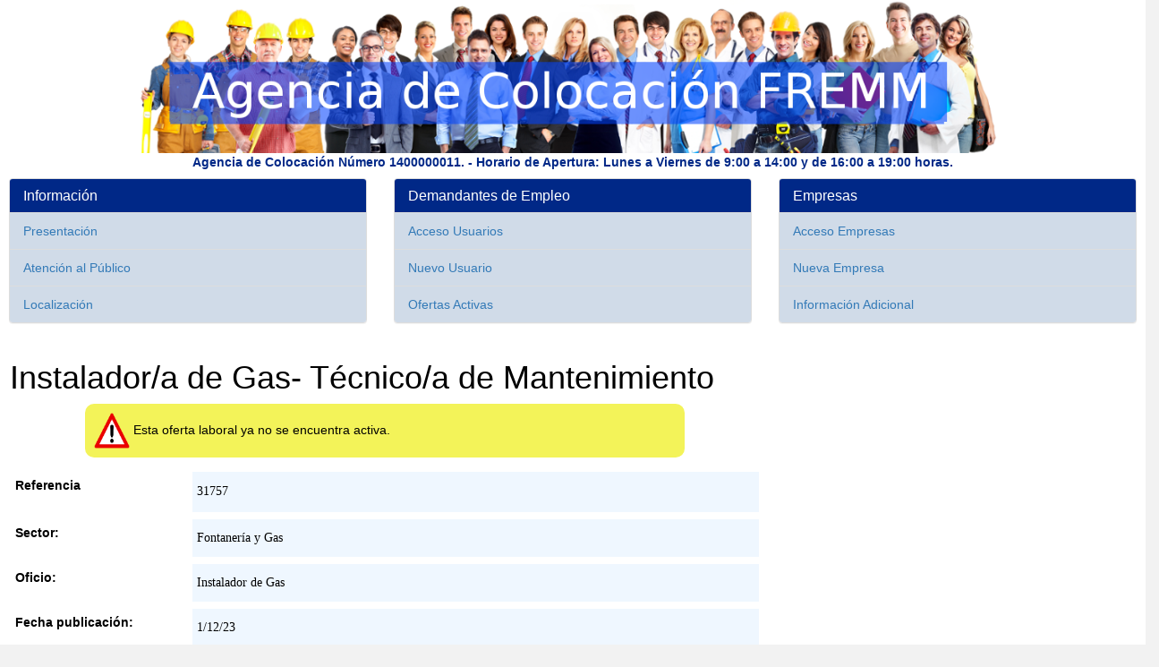

--- FILE ---
content_type: text/html;charset=windows-1252
request_url: http://ac.fremm.es/usuarios/oferta/31757/Instalador_de_Gas-_Tecnico_de_Mantenimiento_.html;jsessionid=d563334c22b87068eaa1657c4e9da920cdbe20601a83.e38NchqKbNaQaO0Ma3qMaxyTaxn0
body_size: 20993
content:
<!DOCTYPE html>





  <html lang="es">
    <head>
        <title>Ofertas Laboral: Instalador/a de Gas- T&eacute;cnico/a de Mantenimiento 
        </title>
              <meta charset="utf-8">
      
      
      <meta http-equiv="X-UA-Compatible" content="IE=edge">
      <meta name="viewport" content="width=device-width, initial-scale=1">         
     
      
      <link rel="icon" href="/usuarios/imagenes/logoFremm-3.png" type="image/png"></link>
      
      <!-- CSS de Bootstrap -->
      <link href="/usuarios/css/bootstrap.min.css" rel="stylesheet" media="screen">
 
      <!-- librerÃ­as opcionales que activan el soporte de HTML5 para IE8 -->
      <!--[if lt IE 9]>
        <script src="https://oss.maxcdn.com/libs/html5shiv/3.7.0/html5shiv.js"></script>
        <script src="https://oss.maxcdn.com/libs/respond.js/1.4.2/respond.min.js"></script>
      <![endif]-->     
       <link type="text/css" rel="stylesheet" href="/usuarios/css/main.css"/> 

      <!-- CSS de Bootstrap -->
      <link href="/usuarios/css/menuUsuario.css" rel="stylesheet" media="screen">               
    </head>
    <body>
        <div id="container">
            <nav class="navbar navbar-default visible-xs invisible-loggin" role="navigation">
        <!-- El logotipo y el icono que despliega el menú se agrupan
            para mostrarlos mejor en los dispositivos móviles -->
            <div class="navbar-header">
                <button type="button" class="navbar-toggle" data-toggle="collapse"
                        data-target=".navbar-ex1-collapse">
                    <span class="sr-only">Desplegar navegación</span>
                    <span class="icon-bar"></span>
                    <span class="icon-bar"></span>
                    <span class="icon-bar"></span>
                </button>
                <table border="0">
                    <tr>
                        <td><img src="/usuarios/imagenes/logoFremm-256.png" alt="FREMM" height="35"
                                 width="35"/>&nbsp;</td>
                        <td><a class="navbar-brand" href="/usuarios/faces/index.jsp">Agencia de Colocación FREMM</a></td>
                    </tr>
                </table>
            </div>
 
            <!-- Agrupar los enlaces de navegación, los formularios y cualquier
                   otro elemento que se pueda ocultar al minimizar la barra -->
            <div class="collapse navbar-collapse navbar-ex1-collapse">
                <ul class="nav navbar-nav">
                    <li class="dropdown">
                        <a href="#" class="dropdown-toggle" data-toggle="dropdown">
                            Agencia de Colocación <b class="caret"></b>
                        </a>
                        <ul class="dropdown-menu">
                            <li><a href="/usuarios/pages/1-about/">Presentación</a></li>
                            <li><a href="/usuarios/pages/1-horario/">Horario de Atención al Público</a></li>
                            <li><a href="/usuarios/pages/1-localizacion/">Localización</a></li>
                        </ul>
                    </li>
                </ul>
 
                <ul class="nav navbar-nav navbar-right">
                    <li class="dropdown">
                        <a href="#" class="dropdown-toggle" data-toggle="dropdown">
                            Demandantes de Empleo <b class="caret"></b>
                        </a>
                        <ul class="dropdown-menu">
                            <li><a href="/usuarios/faces/demandantes/loginDemandante.jsp">Acceso Usuarios</a></li>
                            <li><a href="/usuarios/faces/demandantes/nuevoDemandante.jsp">Nuevo Usuario</a></li>
                            <li><a href="/usuarios/faces/ofertasActivas.jsp">Ofertas Activas</a></li>
                        </ul>
                    </li>
                </ul>

                <ul class="nav navbar-nav navbar-right">
                    <li class="dropdown">
                        <a href="#" class="dropdown-toggle" data-toggle="dropdown">
                            Empresas <b class="caret"></b>
                        </a>
                        <ul class="dropdown-menu">
                            <li><a href="/usuarios/faces/ofertantes/loginOfertante.jsp">Acceso Empresas</a></li>
                            <li><a href="/usuarios/faces/ofertantes/nuevoOfertante.jsp">Nueva Empresa</a></li>
                            <li><a href="/usuarios/pages/1-infoAdicional/">Información Adicional</a></li>
                        </ul>
                    </li>
                </ul>
    
            </div>
        </nav><a href="/usuarios/faces/index.jsp;jsessionid=d563334c22b8c51f67e19b524705b0a29ebc82132a22.e38NchqKbNaQaO0Ma3qMaxyTbxf0"><img src="/usuarios/imagenes/gente2.png;jsessionid=d563334c22b8c51f67e19b524705b0a29ebc82132a22.e38NchqKbNaQaO0Ma3qMaxyTbxf0" alt="Baner" class="contenedorImg hidden-xs" /></a><div class='col-sm-12 hidden-xs bannerTituloInfo'>Agencia de Colocación Número 1400000011. - Horario de Apertura: Lunes a Viernes de 9:00 a 14:00 y de 16:00 a 19:00 horas.</div>



    

    
        
        
    
        
          
    
        
       
    

            <div id="cuerpo">
                <form id="form1" method="post" action="/usuarios/faces/infoOfertaLaboral.jsp;jsessionid=d563334c22b8c51f67e19b524705b0a29ebc82132a22.e38NchqKbNaQaO0Ma3qMaxyTbxf0" enctype="application/x-www-form-urlencoded">

                                        
                    
                        <div class="row hidden-xs">
                    <div class="row-height">
                        <div class="col-xs-12 col-sm-4 col-md-4">

                            <div class="panel panel-default">
                                <div class="panel-heading">
                                    <h3 class="panel-title">Información</h3>
                                </div>
                                <!--                    <div class="panel-body">
                        
                        
                        
                                </div> -->
                                <ul class="list-group">
                                    <li class="list-group-item"><a href="/usuarios/pages/1-about/">Presentación</a></li>
                                    <li class="list-group-item"><a href="/usuarios/pages/1-horario/">Atención al Público</a></li>
                                    <li class="list-group-item"><a href="/usuarios/pages/1-localizacion/">Localización</a></li>
                                </ul>                    
                            </div>

                        </div>
                        
                        <div class="col-xs-12 col-sm-4 col-md-4">
                            <div class="panel panel-default">
                                <div class="panel-heading">
                                    <h3 class="panel-title">Demandantes de Empleo</h3>
                                </div>
                                <!--                    <div class="panel-body">
                        
                        
                        
                                </div> -->

                                <ul class="list-group">
                                    <li class="list-group-item"><a href="/usuarios/faces/demandantes/loginDemandante.jsp">Acceso Usuarios</a></li>
                                    <li class="list-group-item"><a href="/usuarios/faces/demandantes/nuevoDemandante.jsp">Nuevo Usuario</a></li>
                                    <li class="list-group-item"><a href="/usuarios/faces/ofertasActivas.jsp">Ofertas Activas</a></li>
                                </ul>                                        
                            </div>
                        </div>
                        
                        <div class="col-xs-12 col-sm-4 col-md-4">                
                            <div class="panel panel-default">
                                <div class="panel-heading">
                                    <h3 class="panel-title">Empresas</h3>
                                </div>
                                <!--                    <div class="panel-body">
                        
                        
                        
                                </div> -->

                                <ul class="list-group">
                                    <li class="list-group-item"><a href="/usuarios/faces/ofertantes/loginOfertante.jsp">Acceso Empresas</a></li>
                                    <li class="list-group-item"><a href="/usuarios/faces/ofertantes/nuevoOfertante.jsp">Nueva Empresa</a></li>
                                    <li class="list-group-item"><a href="/usuarios/pages/1-infoAdicional/">Información Adicional</a></li>
                                </ul>                     
                            </div>                
                        </div>                
                    </div>
                </div>

    
                    
                
                    <div class="col-xs-12 nopadding">
                        <div class="col-xs-12 col-sm-8 nopadding-left CSSTableGenerator">
                            <h1>Instalador/a de Gas- T&eacute;cnico/a de Mantenimiento </h1>
                            
                            
                                <div class="warningOferta">
                                            <img src="/usuarios/imagenes/Achtung.png"
                                                 alt="Atencion" height="40"
                                                 width="40"/> Esta oferta laboral ya no se encuentra activa.
                                    </div>
                            
                            
                                
                                
                                
                                
                                              
                                
                                
                                              
                                
                                
                                              
                                
                                
                                
                                
                                              
                                
                                
                                              
                                
                                
                                              
                                
                                
                                              
                                              
                                
                                
                                                         
                                
                                
                                              
                                              
                                
                                

                                
                                
                                              
                                
                                
                                            
                            <table id="form1:panelGrid1" class="tablaInfoOferta">
<tbody>
<tr class="filaTablaInfoOferta">
<td class="ask"><span id="form1:outputText25">Referencia</span></td>
<td class="answer"><span id="form1:outputText26">31757</span></td>
</tr>
<tr class="filaTablaInfoOferta">
<td class="ask"><span id="form1:outputText1">Sector:</span></td>
<td class="answer"><span id="form1:outputText2">Fontaner&iacute;a y Gas</span></td>
</tr>
<tr class="filaTablaInfoOferta">
<td class="ask"><span id="form1:outputText3">Oficio:</span></td>
<td class="answer"><span id="form1:outputText4">Instalador de Gas</span></td>
</tr>
<tr class="filaTablaInfoOferta">
<td class="ask"><span id="form1:outputText5">Fecha publicaci&oacute;n:</span></td>
<td class="answer"><span id="form1:outputText6">1/12/23</span></td>
</tr>
<tr class="filaTablaInfoOferta">
<td class="ask"><span id="form1:outputText7">N&ordm; Puestos:</span></td>
<td class="answer"><span id="form1:outputText8">2</span></td>
</tr>
<tr class="filaTablaInfoOferta">
<td class="ask"><span id="form1:outputText9">Lugar:</span></td>
<td class="answer"><span id="form1:outputText10">Alcantarilla - Murcia </span></td>
</tr>
<tr class="filaTablaInfoOferta">
<td class="ask"><span id="form1:outputText11">Horario:</span></td>
<td class="answer"><span id="form1:outputText12">8:00-17:00 horas </span></td>
</tr>
<tr class="filaTablaInfoOferta">
<td class="ask"><span id="form1:outputText13">Tipo de Contrato:</span></td>
<td class="answer"><span id="form1:outputText14">Indefinido a Tiempo Completo</span></td>
</tr>
<tr class="filaTablaInfoOferta">
<td class="ask"><span id="form1:outputText15">&iquest;Sueldo Seg&uacute;n Convenio?</span></td>
<td class="answer"><input id="form1:selectBooleanCheckbox1" type="checkbox" name="form1:selectBooleanCheckbox1" disabled="disabled" /></td>
</tr>
<tr class="filaTablaInfoOferta">
<td class="ask"><span id="form1:outputText16">Sueldo Bruto M&aacute;ximo:</span></td>
<td class="answer"><span id="form1:outputText17">28000</span></td>
</tr>
<tr class="filaTablaInfoOferta">
<td class="ask"><span id="form1:outputText18">Descripci&oacute;n:</span></td>
<td class="answer"><span id="form1:outputText19"><b><u>Descripción de la Oferta</u></b><br>Ingeniería de construcción y mantenimiento de plantas de GNL<br><br><b><u>Tareas que va a Realizar el Trabajador</u></b><br>¿	Realizar instalaciones de gas, mantenimiento y reparaciones.<br/><br/>¿	Asegurar el cumplimiento de los estándares de seguridad y regulaciones vigentes.<br/><br/>¿	Diagnosticar y solucionar problemas relacionados con sistemas de gas.<br/><br/>¿	Colaborar en la planificación y programación de proyectos de gas.<br/><br/>¿	Mantener registros precisos y reportes de trabajo<br/><br/><br><br></span></td>
</tr>
<tr class="filaTablaInfoOferta">
<td class="ask"><span id="form1:outputText22">Requisitos:</span></td>
<td class="answer"><span id="form1:outputText23"><b><u>Titulación Académica Requerida</u></b><br>Ciclo formativo grado medio fontanería, o electricidad <br><br><b><u>Conocimientos Mínimos Requeridos</u></b><br>¿	Título o certificación de Técnico en Gas.<br/><br/>¿	Experiencia previa en instalación y mantenimiento de sistemas de gas.<br/><br/>¿	Conocimiento de regulaciones y normativas en seguridad de gas.<br/><br/>¿	Habilidad para trabajar de forma independiente y en equipo.<br/><br/>¿	Licencia de conducir válida.<br/><br/>¿	Carné de instalador de gas tipo A, B o C.<br/><br/><br><br><b><u>Conocimientos Deseados</u></b><br>¿	Título o certificación de Técnico en Gas.<br/><br/>¿	Experiencia previa en instalación y mantenimiento de sistemas de gas.<br/><br/>¿	Conocimiento de regulaciones y normativas en seguridad de gas.<br/><br/>¿	Habilidad para trabajar de forma independiente y en equipo.<br/><br/>¿	Licencia de conducir válida.<br/><br/>¿	Carné de instalador de gas tipo A, B o C.<br/><br/><br><br></span></td>
</tr>
<tr class="filaTablaInfoOferta">
<td class="ask"><span id="form1:outputText20">Se Ofrece:</span></td>
<td class="answer"><span id="form1:outputText21">¿	Oportunidad de crecimiento profesional.<br/><br/>¿	Entorno de trabajo seguro y colaborativo.<br/><br/>¿	Formación continua y desarrollo profesional<br/><br/></span></td>
</tr>
</tbody>
</table>

                            
                            <input id="form1:commandButton2" type="submit" name="form1:commandButton2" value="Volver" onclick="clearFormHiddenParams_form1(this.form.id);" class="btn btn-primary" />
                            <span id="form1:outputText24" style="font-size: 9px; color: blue;"><br/>(*) Debe de estar registrado en el sistema para porder inscribirse en una oferta laboral.</span>
                        </div>
                    </div>
                <input type="hidden" name="com.sun.faces.VIEW" id="com.sun.faces.VIEW" value="_id29689:_id29690" /><input type="hidden" name="form1" value="form1" />
<script type="text/javascript">
<!--
function clearFormHiddenParams_form1(curFormName) {
  var curForm = document.forms[curFormName];
}
//-->
</script>
</form>
            </div>
            <div class="nopadding" style="float: left; width: 100%;">
        <hr class="barraPie"/>
    </div><div id="pie">        
    <div class="row">
        <div class="col-xs-2"><a href="/usuarios/pages/1-about/" title="Informaci&oacute;n">
            <img src="/usuarios/imagenes/iconos/informacion.png" alt="Informaci&oacute;n" class="img-thumbnail"
                 height="256" width="256"/>
        </a></div>
        <div class="col-xs-2"><a href="/usuarios/pages/1-localizacion/" title="Mapa de Localizaci&oacute;n">
            <img src="/usuarios/imagenes/iconos/localiza.png" alt="Localizaci&oacute;n" class="img-thumbnail"
                 height="256" width="256"/>
        </a></div>
        <div class="col-xs-2"><a href="https://frmsrv.fremm.es/web/2022/PREAR-acredita-tu-experiencia.pdf" title="PREAR - Acredita tu experiencia profesional" target="_blank">
            <img src="/usuarios/imagenes/iconos/PREAR-ac.png" alt="Noticias" class="img-thumbnail"
                 height="256" width="256"/>
        </a></div>
        <div class="col-xs-2"><a href="https://fpdual.fremm.es/" title="FP Dual" target="_blank">
            <img src="/usuarios/imagenes/iconos/fpdual-ac.jpg" class="img-thumbnail"
                 alt="Informaci&oacute;n de Contacto" height="256" width="256"/>
        </a></div>
        <div class="col-xs-2"><a href="/usuarios/faces/contactar.jsp" title="Formulario de Contacto">
            <img src="/usuarios/imagenes/iconos/contactar.png" class="img-thumbnail"
                 alt="Contactar con Nosotros" height="256" width="256"/>
        </a></div>
        <div class="col-xs-2"><a href="http://www.fremm.es/" target="_blank" title="Fremm">
            <img src="/usuarios/imagenes/logo-fremm-256.png" class="img-thumbnail"
                 alt="FREMM" height="256" width="256"/>
        </a></div>        

    </div>
    <div class="row">
        <div class="col-xs-12" style="margin: 0 auto;">
            <a href="https://www.llegarasalto.com/" target="_blank" title="FP Dual">
                <img src="/usuarios/imagenes/logos/logo-dual.png" style="max-width: 250px; margin: 30px;" 
                     alt="FREMM"/>
            </a>
            <a href="https://www.educacionyfp.gob.es/portada.html" target="_blank" title="Educacion FP">
                <img src="/usuarios/imagenes/logos/escudo-mefp.png" style="max-width: 250px; margin: 30px;" 
                     alt="FREMM"/>
            </a>            
            <a href="https://ec.europa.eu/esf/home.jsp?langId=es" target="_blank" title="Fondo Social Europeo">
                <img src="/usuarios/imagenes/logos/logo-FSE-22.jpg" style="max-width: 250px; margin: 30px;" 
                     alt="FREMM"/>
            </a>              
            <a href="https://www.carm.es/" target="_blank" title="Region de Murcia">
                <img src="/usuarios/imagenes/logos/carm22.png" style="max-width: 250px; margin: 30px;" 
                     alt="FREMM"/>
            </a>             
        </div>  
    </div>
</div><div id='pieInfo'><a href='http://www.fremm.es/'>FREMM</a> · C/. del Metal n. 4, 30009 Murcia · Telf:  · Fax: <br/><a href='/usuarios/pages/1-avisoLegal/'>Aviso Legal</a>&nbsp;-&nbsp;<a href='/usuarios/pages/1-proteccionDatos/'>Política de Protección de Datos</a></div><!-- Librería jQuery requerida por los plugins de JavaScript -->
    <script src="https://code.jquery.com/jquery.js"></script>
 
    <!-- Todos los plugins JavaScript de Bootstrap (también puedes
         incluir archivos JavaScript individuales de los únicos
         plugins que utilices) -->
    <script src="/usuarios/js/bootstrap.min.js"></script><!-- Google tag (gtag.js) -->
<script async src="https://www.googletagmanager.com/gtag/js?id=G-JE2PQH42C8"></script>
<script>
  window.dataLayer = window.dataLayer || [];
  function gtag(){dataLayer.push(arguments);}
  gtag('js', new Date());

  gtag('config', 'G-JE2PQH42C8');
</script>







    
          
          
          
    
          
          
          
    
    



    
        </div>        
    </body>
  </html>

